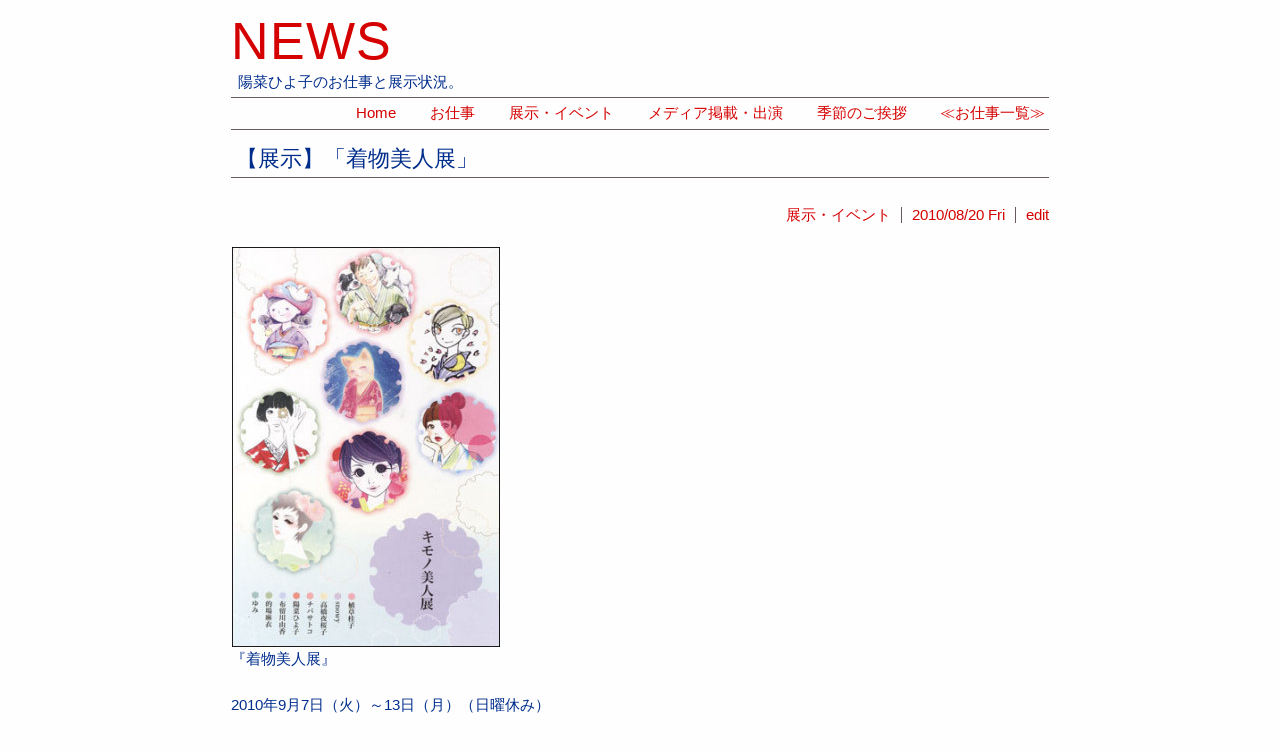

--- FILE ---
content_type: text/html
request_url: https://hiyoko.tv/a_tori_ie_dayori/log/flyer/eid18.html
body_size: 2903
content:
<?xml version="1.0" encoding="EUC-JP"?>
<!DOCTYPE html PUBLIC "-//W3C//DTD XHTML 1.0 Transitional//EN" "http://www.w3.org/TR/xhtml1/DTD/xhtml1-transitional.dtd">
<html xmlns="http://www.w3.org/1999/xhtml" xml:lang="ja" lang="ja">
<head>
<meta http-equiv="Content-Type" content="text/html; charset=EUC-JP" />
<meta http-equiv="Content-Style-Type" content="text/css" />
<meta http-equiv="Content-Script-Type" content="text/javascript" />
<meta name="description" content="陽菜ひよ子のお仕事と展示状況。" />
<link rel="stylesheet" href="https://hiyoko.tv/a_tori_ie_dayori/style.css" type="text/css" media="screen" />
<link rel="start" href="https://hiyoko.tv/a_tori_ie_dayori/" />
<link rel="alternate" href="https://hiyoko.tv/a_tori_ie_dayori/log/atom.xml" type="application/atom+xml" title="ATOM" />
<link rel="alternate" href="https://hiyoko.tv/a_tori_ie_dayori/log/index.rdf" type="application/rss+xml" title="RSS" />
<link rel="EditURI" href="https://hiyoko.tv/a_tori_ie_dayori/sb.cgi?rsd=on" type="application/rsd+xml" title="RSD" />
<title>News | 【展示】「着物美人展」</title>
</head>
<body>
<!-- FBタグここから --><div id="fb-root"></div>
<script>(function(d, s, id) {
  var js, fjs = d.getElementsByTagName(s)[0];
  if (d.getElementById(id)) return;
  js = d.createElement(s); js.id = id;
  js.src = "//connect.facebook.net/ja_JP/sdk.js#xfbml=1&version=v2.5";
  fjs.parentNode.insertBefore(js, fjs);
}(document, 'script', 'facebook-jssdk'));</script><!-- FBタグここまで -->
<div id="wrap">
<div id="header">
<h1><a href="https://hiyoko.tv/a_tori_ie_dayori/">News</a></h1>
<p>陽菜ひよ子のお仕事と展示状況。</p>
</div><!-- end header -->
<hr />
<div id="menu">
<h2>Menu</h2>
<ul>
<li><a href="https://hiyoko.tv/" target="_top">Home</a></li>
<li><a href="https://hiyoko.tv/a_tori_ie_dayori/log/info/">　お仕事</a></li>
<li><a href="https://hiyoko.tv/a_tori_ie_dayori/log/flyer/">　展示・イベント</a></li>
<li><a href="https://hiyoko.tv/a_tori_ie_dayori/log/tayori/">　メディア掲載・出演</a></li>
<li><a href="https://hiyoko.tv/a_tori_ie_dayori/log/others/">　季節のご挨拶</a></li>
<li><a href="https://hiyoko.tv/a_tori_ie_dayori/sb.cgi?pid=0">　≪お仕事一覧≫</a><br></li>
</ul>
</div><!-- end menu -->
<hr />
<div id="main">

<h2>【展示】「着物美人展」</h2>
<div class="text">
<ul class="about">
<li><a href="https://hiyoko.tv/a_tori_ie_dayori/log/flyer/">展示・イベント</a></li>
<li><a href="https://hiyoko.tv/a_tori_ie_dayori/log/flyer/eid18.html">2010/08/20 Fri</a></li>
<li><a href="https://hiyoko.tv/a_tori_ie_dayori/admin.cgi?__mode=edit&amp;eid=18">edit</a></li>
</ul>
<a href="http://hiyoko.tv/a_tori_ie_dayori/img/img22_100820kimono.jpg"><img src="http://hiyoko.tv/a_tori_ie_dayori/img/thm22_100820kimono.jpg" class="thumb" alt="100820kimono.jpg" title="100820kimono.jpg" width="268" height="400" /></a><br />
『着物美人展』<br />
<br />
2010年9月7日（火）～13日（月）（日曜休み）<br />
11:30am～6:15pm （最終日5:00まで）<br />
<br />
場所：Bartok Gallery・銀座<br />
（最寄駅：都営浅草線宝町駅・メトロ銀座線京橋駅・<br />
メトロ有楽町線銀座一丁目駅）　→MAP■<br />
<br />
<br />
■参加アーティスト<br />
□植草桂子　□snowy　□高橋夜桜子　□チバサトコ　□陽菜ひよ子　□的場麻衣　□ゆみ　□布留川由香<br />
<br />
<br />
会期中は、着物姿の8名の<font color="#D80000" size=150%><b>美人</b></font>（ひよこ以外）イラストレーターがお出迎え☆<br />
<br />
<br />
イラストレーター手作りの着物や和小物の販売もあります。<br />
フリマ感覚で楽しんでもらえるがねっ。<br />
<br />
<br />
ひよこも、帽子を販売しますっ！！<br />
<br />
帽子以外にも、ポストカードなどの販売もしますよ～☆<br />
グッズは展示でしか買えませんので、欲しいな～と思われた方、この機会を、お見逃しなく☆<br />
<br />
<br />
<a href="http://hiyoko.tv/a_tori_ie_dayori/img/img14_xmas_line.gif"><img src="http://hiyoko.tv/a_tori_ie_dayori/img/thm14_xmas_line.gif" class="thumb" alt="xmas_line.gif" title="xmas_line.gif" width="300" height="30" /></a><br />
<br />
<br />
<img src="http://hiyoko.tv/illustration/img/img179_100716kimono2.jpg" class="thumb" alt="100716kimono2.jpg" title="100716kimono2.jpg"  height="300" /><a href="http://hiyoko.tv/illustration/img/img1770_080514sakuramochi_recipe.jpg"><img src="http://hiyoko.tv/illustration/img/img1770_080514sakuramochi_recipe.jpg" class="thumb" alt="080514sakuramochi_recipe.jpg" title="080514sakuramochi_recipe.jpg"  height="300" /></a><a href="http://hiyoko.tv/illustration/img/img1772_080611taiyaki_recipe.jpg"><img src="http://hiyoko.tv/illustration/img/img1772_080611taiyaki_recipe.jpg" class="thumb" alt="080611taiyaki_recipe.jpg" title="080611taiyaki_recipe.jpg" height="300" /></a><br />
<a href="http://hiyoko.tv/a_tori_ie_dayori/img/img675_100906_IMG_783.jpg"><img src="http://hiyoko.tv/a_tori_ie_dayori/img/thm675_100906_IMG_783.jpg" class="thumb" alt="100906_IMG_783.jpg" title="100906_IMG_783.jpg"  height="250" /></a><img src="http://hiyoko.tv/a_tori_ie_dayori/img/img676_100907_hiyokoIMG_9824.jpg" class="thumb" alt="100907_hiyokoIMG_9824.jpg" title="100907_hiyokoIMG_9824.jpg"  height="250" /><br />
無事終了いたしました！！<br />
ありがとうございました！

<ul class="state">
<br>
<br>
<li>
<!-- Twitterタグここから --><a href="https://twitter.com/share" class="twitter-share-button"
 data-url="https://hiyoko.tv/a_tori_ie_dayori/?url=https://hiyoko.tv/a_tori_ie_dayori/log/flyer/eid18.html&title=【展示】「着物美人展」"
 data-text=""
 data-via="hina_hiyoko"
 data-lang="ja"
 data-size=""
 data-related=""
 data-count=""
 data-hashtags="陽菜ひよ子">
 twitter</a><script>!function(d,s,id){var js,fjs=d.getElementsByTagName(s)[0];if(!d.getElementById(id))
 {js=d.createElement(s);js.id=id;js.src="//platform.twitter.com/widgets.js";
 fjs.parentNode.insertBefore(js,fjs);}}(document,"script","twitter-wjs");</script><!-- Twitterタグここまで -->　　<!-- はてブタグここから --><a href="http://b.hatena.ne.jp/entry/https://hiyoko.tv/a_tori_ie_dayori/log/flyer/eid18.html" class="hatena-bookmark-button" data-hatena-bookmark-title="【展示】「着物美人展」" data-hatena-bookmark-layout="standard-balloon" data-hatena-bookmark-lang="ja" title="このエントリーをはてなブックマークに追加"><img src="https://b.st-hatena.com/images/entry-button/button-only@2x.png" alt="このエントリーをはてなブックマークに追加" width="20" height="20" style="border: none;" /></a><script type="text/javascript" src="https://b.st-hatena.com/js/bookmark_button.js" charset="utf-8" async="async"></script><!-- はてブタグここまで -->　　<!-- FBタグここから --><div class="fb-like" data-href=https://hiyoko.tv/a_tori_ie_dayori/log/flyer/eid18.html data-width="100" data-layout="button_count" data-action="like" data-show-faces="true" data-share="true"></div><!-- FBタグここまで -->
</li>
</ul>

</div><!-- end text -->
<ul class="navigation">
<li><a href="#wrap">Page top</a></li>
</ul>
<p class="page"><a href="https://hiyoko.tv/a_tori_ie_dayori/log/flyer/eid17.html">&lt;&lt; 【展示】「ご当地いちびり展覧会」</a> <a href="https://hiyoko.tv/a_tori_ie_dayori/">戻る</a> <a href="https://hiyoko.tv/a_tori_ie_dayori/log/others/eid90.html">あけましておめでとうございます。 &gt;&gt;</a></p>
</div>
<hr />
<div id="footer">
<!-- footer -->
<h2>連絡先</h2>
<address>
News
<a href="https://hiyoko.tv/a_tori_ie_dayori/">https://hiyoko.tv/a_tori_ie_dayori/</a>
</address>
<dl class="extra">
<dt>Users</dt>
<dd><script type="text/javascript" charset="EUC-JP" src="https://hiyoko.tv/a_tori_ie_dayori/log/user.js"></script></dd>
</dl>
<dl class="extra">
<dt>Others</dt>
<dd><ul>
<li><form method="get" action="https://hiyoko.tv/a_tori_ie_dayori/sb.cgi">
<p><input type="text" id="search" name="search" size="16" value="keyword(s)" onfocus="if (this.value == 'keyword(s)') this.value = '';" onblur="if (this.value == '') this.value = 'keyword(s)';" /> <input type="submit" value="？" class="button" /></p>
</form></li>
<li><a href="https://hiyoko.tv/a_tori_ie_dayori/log/index.rdf">RSS1.0</a> / <a href="https://hiyoko.tv/a_tori_ie_dayori/log/atom.xml">Atom0.3</a></li>
<li><script type="text/javascript" src="https://hiyoko.tv/a_tori_ie_dayori/log/cnt.js"></script><noscript><div class="accesslog"><img src="https://hiyoko.tv/a_tori_ie_dayori/cnt.cgi" width="1" height="1" alt="" /></div></noscript>count : <script type="text/javascript" src="https://hiyoko.tv/a_tori_ie_dayori/cnt.cgi?disp=on"></script> hits</li>
<li>powered by <a href="http://serenebach.net/" title="Serene Bach 2.24R">Serene Bach</a></li>
<li>Template by <a href="http://az-store.nrym.org/">AZ store</a></li>
</ul></dd>
</dl>
</div><!-- end footer -->
</div><!-- end wrap -->
</body>
</html>


--- FILE ---
content_type: text/css
request_url: https://hiyoko.tv/a_tori_ie_dayori/style.css
body_size: 2806
content:
@charset "EUC-JP";
/*
*  Template for SereneBach
*  Theme Name: SB_0002
*  Version: 1.00
*  Author: 坂取
*  Author URI: http://az-store.nrym.org/
*
*  01. Universal selector
*  02. Structure Module
*  03. Text Module
*  04. Hypertext Module
*  05. List Module
*  06. Edit Module
*  07. Forms Module
*  08. Tables Module
*  09. Image Module
*  10. Object Module
*  11. Presentation Module
*  12. SereneBach styles
*/
/* ==================== */
/* 01. Universal selector */
/* ==================== */
*
	{
	margin: 0;
	padding: 0;
	font: normal normal normal 100.001%/1.6 Verdana,Tahoma,Helvetica,sans-serif;
	text-decoration: none;
	}
/* ==================== */
/* html（おまじない） */
/* ==================== */
html
	{
	height:100%;
	margin-bottom:1px;
	}
/* ==================== */
/* 02. Structure Module */
/* ==================== */
body
	{
	background: #fefefe;
	color: #002d8c;
	font-size: 93%;
	}
/* IE6対策（max-width無効のため） */
* html body
	{
	margin: 0 12%;
	}
/* ======================================== */
/* 03. Text Module */
/* ======================================== */
/* ==================== */
/* 見出し3†6 */
/* ==================== */
h3
	{
	line-height: 1.0;
	font-size: 100%;
	margin: 1em 0;
	padding: 2px 5px;
	color: #7abdff;
	border-left:5px solid;
	}
h4
	{
	font-size: 120%;
	line-height: 1.2;
	font-weight: 700;
	margin: 1em 0;
	padding: 3px;
	color: #809900;
	text-decoration: overline underline;
	}
h5
	{
	font-weight: 700;
	line-height: 1.2;
	margin: 1em 0;
	padding: 0.1em 0;
	color: #ff0000;
	}
h5:before
	{
	content: "\3010" /* Safari対策（以下contentプロパティはバックスラッシュを用いたエスケープを行う） */
	}
h5:after
	{
	content: "\3011"
	}
h6
	{
	line-height: 1.2;
	color: #483d8b;
	margin: 1em 0;
	}
h6:first-letter /* MacIE対策 */
	{
	/*\*/
	color: #670f0f;
	font-size: 100%;
	/**/
	}
/* ==================== */
/* ブロックレベル要素 */
/* ==================== */
/* アドレス */
address
	{
	display: block;
	}
/* 引用 */
blockquote
	{
	margin: 2em 1em;
	padding: 10px 1em;
	border: 1px solid #d98db4;
	background: #ffffff;
	cursor: help;
	}
blockquote[title]:before
	{
	display: block;
	content: ""attr(title)"\3088\308a\5f15\7528";
	font-weight: 700;
	font-size: 120%;
	padding: 0 0 5px 0;
	}
blockquote[cite]:after
	{
	display: block;
	content: ""attr(cite)"";
	padding: 5px 0 0 0;
	text-align: right;
  }
.text blockquote p
	{
	margin: 0.5em 0.25em;
	padding: 0;
	}
/* 整形済みテキスト（MacIE対策） */
pre
	{
	width: 95%;
	overflow: scroll;
	margin: 2em auto;
	padding: 0.25em;
	background: #ffffff;
	border:1px solid #cccccc;
	/*\*//*/
	overflow: visible;
	/**/
	}
pre code
	{
	border: none;
	margin:0;
	padding:0;
	}
/* ==================== */
/* インライン要素 */
/* ==================== */
/* 略語 */
abbr
	{
	border-bottom: 1px dotted ;
	cursor: help;
	}
abbr:after
	{
	content: "\ff3b\ff1f\ff3d";
	}
/* 引用元 */
cite
	{
	font-weight: 700;
	}
/* コード */
code
	{
	font-family: monospace;
	border: 1px solid #cccccc;
	margin: 0 0.25em;
	padding: 1px 2px;
	}
/* 定義語 */
dfn
	{
	text-decoration: underline;
	}
dfn:before
	{
	content:"\3010";
	}
dfn:after
	{
	content:"\3011";
	}
/* 強調 */
em
	{
	font-weight: 700;
	}
/* キーボード */
kbd
	{
	margin: 0 0.25em;
	padding: 1px 2px;
	border-style: solid;
 	border-width: 1px 2px 2px 1px;
	background: #fefefe;
 	border-color: #eeeeee #cccccc #cccccc #eeeeee;
	}
/* 引用 */
q
	{
	quotes: "\300c" "\300d" "\300e" "\300f";
	background: #fefefe;
	padding: 1px 2px;
	}
q:before
	{
	content: open-quote;
	}
q:after
	{
	content: close-quote;
	}
/* プログラムの出力例 */
samp
	{
	margin: 0 0.25em;
	padding: 1px 2px;
	border: 1px dotted #cccccc;
	
	}
/* より強調 */
strong
	{
	font-weight: 700;
	color: #990000;
	}
/* 変数 */
var
	{
	font-family: monospace;
	}
/* ==================== */
/* 04. Hypertext Module */
/* ==================== */
a
	{
	text-decoration: none;
	}
a:link
	{
	color: #d50000;
	}
a:visited
	{
	color: #d50000;
	}
a:hover,
a:active
	{
	color: #cccccc;
	}
/* ==================== */
/* 05. List Module */
/* ==================== */
/* 定義リスト */
.text dl
	{
	margin: 0.25em 0;
	padding: 1em 0;
	}
.text dt
	{
	font-weight: bold;
	}
.text dt a
	{
	font-weight: bold;
	}
.text dd
	{
	padding: 0.1em 0 0.1em 1em;
	}
/* 定義リストの中のリスト（余白調整） */
.text dd ul,
.text dd ol
	{
	margin: 0.25em 0;
	display: inline;
	}
.text dd li,
.text dd oi
	{
	list-style-position: inside;
	margin: 0 0 0 0.5em;
	}
/* 番号つきリスト */
.text ol
	{
	margin: 0.25em 0 0.25em 2em;
	padding: 1em 0;
	}
/* 同不順リスト */
.text ul
	{
	margin: 0.25em 0 0.25em 2em;
	padding: 1em 0;
	}
.text ul li
	{
	list-style-type: disc;
	}
/* ==================== */
/* 06. Edit Module */
/* ==================== */
/* 削除 */
del
	{
	text-decoration: line-through;
	color: #999999;
	}
del[datetime]:before
	{
	content: "\ff08"attr(datetime)"\524a\9664\ff09";
	}
/* 追加 */
ins
	{
	color: #999999;
	}
ins[datetime]:before
	{
	content: "\ff08"attr(datetime)"\4fee\6b63\ff09";
	}
/* ==================== */
/* 07. Forms Modules */
/* ==================== */
fieldset
	{
	border: none;
	}
legend
	{
	margin: 1em;
	padding: 0 1em;
	border: 1px solid #eeeeee;
	}
input,
textarea,
select
	{
	padding: 0.1em;
	color: #665c5c;
	border: 1px solid;
	line-height: 1.2; /* ↓MacIE対策 */
	/*\*//*/
	font-family: Osaka, sans-serif;
	/**/
	}
input:hover,
textarea:hover,
select:hover
	{
	background: #fefefe;
	border: 1px solid #d98db4;
	}
input[type="submit"]
	{
	background: #665c5c;
	color: #ffffff;
	border: 1px solid #665c5c;
	padding: 2px 3px;
	}
/* ==================== */
/* 08. Table Modules */
/* ==================== */
table
	{
	font-size: 100%;
	margin: 2em 0.5em;
	border-collapse: separate;
	border-spacing: 1px;
	border: 1px solid #cccccc;
	background-color: #ffffff;
	}
caption
	{
	font-size: 120%;
	font-weight: 700;
	text-align: center;
	}
th,
td
	{
	padding: 0.25em;
	border: 1px solid #cccccc;
	}
th
	{
	font-weight: 700;
	background-color: #fafafa;
	}
td
	{
	border: 1px solid #cccccc;
	background-color: #ffffff;
	text-align: center;
	}
/* ==================== */
/* 09. Image Module */
/* ==================== */
img
	{
	margin: 1px;
	padding: 0;
	}
a img
	{
	border: none;
	}
/* ==================== */
/* 10. Object Module */
/* ==================== */
object,
embed
	{
	margin: 1em 2em;
	}
/* ==================== */
/* 11. Presentation Module */
/* ==================== */
/* 太字 */
b
	{
	font-weight:bold;
	}
/* 文字(大) */
big
	{
	font-size:120%;
	}
/* 水平線 */
hr
	{
	display: none;
	}
/* 斜体 */
i
	{
	font-style:oblique;
	}
/* 文字(小) */
small
	{
	font-size:80%;
	}
/* 上つき文字 */
sup
	{
	font-size: 84%;
	vertical-align: super;
	}
/* 下つき文字 */
sub
	{
	font-size: 84%;
	vertical-align: sub;
	}
/* 等幅 */
tt
	{
	font-family:monospace;
	}
/* ======================================== */
/* 12. SereneBach styles */
/* ======================================== */
/* ==================== */
/* wrap */
/* ==================== */
#wrap
	{
	margin: 0 auto;
	padding: 1em;
	max-width: 55em;
	text-align: left;
	}
/* ==================== */
/* header */　ブログ名　h1
/* ==================== */
#header
	{
	padding:1em 0 1em 0;
	}
#header h1 a
	{
	line-height: 1.0;
	font-family: "Century Gothic","Arial Black",Helvetica,Arial,sans-serif;
	text-transform: uppercase;
	letter-spacing: 1px;
	font-size: 350%;
	}
#header p
	{
	padding:0.25em 0.5em;
	}
/* ==================== */
/* メニュー */
/* ==================== */
#menu
	{
	text-align: right;
	}
#menu h2
	{
	display: none;
	}
/* メニューリスト */
#menu ul
	{
	padding: 0.25em;
	border-top: solid 1px #665c5c;
	border-bottom: solid 1px #665c5c;
	}
/* メニュー中身 */
#menu ul li
	{
	list-style: none;
	display: inline;
	margin: 0 0 0 1em;
	}
#menu form,
#menu p
	{
	display: inline;
	}
/* ==================== */
/* メイン */
/* ==================== */
#main
	{
	margin: 0.5em 0;
	}
/* 見出し2 */
h2
	{
	font-size: 150%;
	line-height: 1.2;
	font-family: "Times New Roman","ＭＳ 明朝",serif;
	margin: 0.5em 0;
	padding: 5px 0.25em;
	border-bottom: 1px solid #665c5c;
	}
/* 本文 */
.text
	{
	margin: 0.5em 0;
	padding: 0 0 2em 0;
	}
/* 見出し3 */
h3
	{
	line-height: 1.2;
	font-size: 150%;
	margin: 0.5em 0;
	padding: 5px 0.5em;
	}
.text p
	{
	padding: 0.5em 0;
	}
/* 記事のカテゴリー・投稿日 */
ul.about
	{
	text-align: right;
	}
.text ul.about li
	{
	list-style-type: none;
	display: inline;
	margin: 0 0 0 6px;
	padding: 0 0 0 10px;
	}
.text ul.about li+li
	{
	border-left: #665c5c solid 1px;
	}
/* 記事のコメント・トラックバックリスト */
ul.state
	{
	text-align: left;
	margin-left: 0;
	}
.text ul.state li
	{
	display: inline;
	}
.text ul.state li a
	{
	padding: 2px 3px;
	margin: 0 0.25em 0 0;
	}
/* ナビゲーション（Page top） */
#main ul.navigation
	{
	margin: 0.5em 0;
	padding: 1.5em 0;
	text-align: right;
	}
#main ul.navigation li
	{
	list-style: none;
	display: inline;
	}
#main ul.navigation li a
	{
	padding: 0 0 0 0.5em;
	}
#main ul.navigation li a:before
	{
	content:"\25b2";
	}
/* コメントフォーム */
fieldset dl#form dt
	{
	width:5.5em;
	}
	fieldset dl#form dd
	{
	margin: -1.6em 0 0 6em;
	border: none;
	}
/* ページナビ */
p.page
	{
	text-align: center;
	padding: 1.5em 0;
	}
p.page a
	{
	padding: 2px 3px;
	margin: 1em 0.25em;
	border: 1px solid;
	text-decoration: none;
	}
p.page strong
	{
	padding: 2px 3px;
	margin: 1em 0.25em;
	border: 1px solid;
	color: #665c5c;
	}
/* ==================== */
/* footer */
/* ==================== */
#footer
	{
	margin: 1em 0 3em 0;
	}
#footer h2
	{
	display: none;
	}
#footer address
	{
	text-align: center;
	font-size: 100%;
	font-weight: 700;
	padding: 0.25em 0.5em;
	border-top: solid 1px #665c5c;
	border-bottom: solid 1px #665c5c;
	}
#footer address a
	{
	color: #d50000;
	margin-left: 1em;
	font-weight: 700;
	}
/* blog */
dl.archive,
dl.category,
dl.extra
	{
	font-size: 100%;
	width: 30%;
	float: left;
	margin:1em 0 0 0;
	}
dl.archive dt,
dl.category dt,
dl.extra dt
	{
	font-weight: 700;
	}
dl.archive dd
	{
	margin: 0 0 0 1em;
	height: 10em;
	overflow: auto;
	}
dl.category dd,
dl.extra dd,
dl.extra dd
	{
	margin: 0 0 0 1em;
	}
dl.archive li,
dl.category li,
dl.extra li
	{
	list-style-type: none;
	}
dl.category li ul
	{
	padding: 0 0 0 1.5em;
	}
/* アクセス解析インライン化 */
.accesslog
	{
	display: inline;
	}


--- FILE ---
content_type: text/javascript; charset=EUC-JP;
request_url: https://hiyoko.tv/a_tori_ie_dayori/cnt.cgi?disp=on
body_size: -154
content:
document.write("18771");


--- FILE ---
content_type: application/javascript
request_url: https://hiyoko.tv/a_tori_ie_dayori/log/user.js
body_size: -134
content:
document.write('<ul>\n');
document.write('<li><a href="https://hiyoko.tv/a_tori_ie_dayori/sb.cgi?pid=0">陽菜ひよ子</a></li>\n');
document.write('</ul>\n');


--- FILE ---
content_type: application/javascript
request_url: https://hiyoko.tv/a_tori_ie_dayori/log/cnt.js
body_size: -55
content:
document.write('<div class="accesslog"><img src="http://hiyoko.tv/a_tori_ie_dayori/cnt.cgi?');
document.write(Array('href=',escape(location.href),'&amp;refe=',escape(document.referrer),'').join(''));
document.write('" width="1" height="1" alt="" /></div>');
